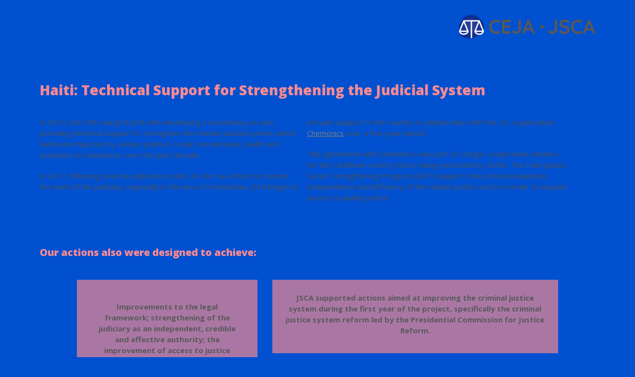

--- FILE ---
content_type: text/css
request_url: https://justiciacivil.cejamericas.org/wp-content/themes/freesia-corporate/css/blue-color-style.css?ver=6.0.11
body_size: 4128
content:
/* For blue color*/

/* Site Title, Page Title, Nav and links
================================================== */
#site-title a,
a,
ul li a:hover,
ol li a:hover,
.top-header .info ul li a:hover, /* ----- Top Header Info Bar ----- */
.top-header .info ul li a:focus,
.main-navigation a:hover, /* Navigation */
.main-navigation a:focus,
.main-navigation ul li.current-menu-item a,
.main-navigation ul li.current_page_ancestor a,
.main-navigation ul li.current-menu-ancestor a,
.main-navigation ul li.current_page_item a,
.main-navigation ul li:hover > a,
.main-navigation ul li ul li a:hover,
.main-navigation ul li ul li a:focus,
.main-navigation ul li ul li:hover > a,
.main-navigation ul li.current-menu-item ul li a:hover,
.header-search:hover, .header-search-x:hover, /* Header Search Form */
.search-submit:hover .search-icon,
.search-submit:focus .search-icon,
.entry-title a:hover, /* Post */
.entry-title a:focus,
.entry-title a:active,
.entry-meta span:hover,
.entry-meta a:hover,
.cat-links a:hover,
.tag-links a:hover,
.entry-meta .entry-format,
.entry-meta .entry-format a,
.widget ul li a:hover,/* Widgets */
.widget ul li a:focus,
.widget-title a:hover,
.widget_contact ul li:hover:before,
.widget_contact ul li a:hover,
.site-info .copyright a:hover, /* Footer */
.site-info .copyright a:focus,
#colophon .widget ul li a:hover,
#colophon .widget ul li a:focus,
#footer-navigation a:hover,
#footer-navigation a:focus {
	color: #159eee;
}

/* Webkit */
::selection {
	background: #159eee;
	color: #fff;
}
/* Gecko/Mozilla */
::-moz-selection {
	background: #159eee;
	color: #fff;
}

/* Accessibility */
.screen-reader-text:hover,
.screen-reader-text:active,
.screen-reader-text:focus {
	background-color:#F1F1F1;
	color: #159eee;
}

/* Buttons
================================================== */
.line-one,/* Responsive Nav Button  */
.line-two,
.line-three,
input[type="reset"],/* Forms  */
input[type="button"],
input[type="submit"],
.go-to-top a:hover,
.go-to-top a:focus {
	background-color:#159eee;
}
/* Default Buttons */
.btn-default:hover,
.vivid,
.bbp-submit-wrapper button.submit, /* #bbpress */
.newsletter-widget .newsletter-submit:hover { /* ----- News Letter ----- */
	background-color: #159eee;
	border: 1px solid #159eee;
}
/* -_-_-_ Not for change _-_-_- */
.light-color:hover,
.vivid:hover {
	background-color: #fff;
	border: 1px solid #fff;
}

/* Widgets Color
================================================== */
/*  Font Color */
.our_feature .feature-title a:hover, /* Our Feature */
.portfolio-content h3 a:hover, /* Portfolio Widget */
.testimonials .quote cite { /* ----- Testimonial Slider ----- */
	color: #159eee;
}
/* Background Color */
nav.slider-button a.active, /* Slider Pagenav */
nav.slider-button a:hover,
.our_feature .feature-icon, /* Our Feature */
.parallax_content:before, /* Parallax  Widget */
.about-us-content .icon-box-image, /*About Us Widget */
.widget_portfolio .portfolio-container, /* Portfolio Widget */
.portfolio-content h3:after,
.design-line, /* Parallax Video  Widget */
ul.next-prev li.active, ul.next-prev li:hover { /* ----- Testimonial Slider ----- */
	background-color: #159eee;
}
/* Border Color */
.feature-content:hover .feature-icon, /* Our Feature */
.widget_about_us .about-us-content:before, /*About Us Widget */
.design-line:after, /*Parallax Video  Widget */
ul.next-prev li { /* ----- Testimonial Slider ----- */
	border-color: #159eee;
}

/* Page Header Background
================================================== */
.page-header {
	background-color: #159eee;
}

/* bbpress
================================================== */
#bbpress-forums .bbp-topics a:hover {
	color: #159eee;
}

/* Woocommerce
================================================== */
.woocommerce #respond input#submit, 
.woocommerce a.button, 
.woocommerce button.button, 
.woocommerce input.button,
.woocommerce #respond input#submit.alt, 
.woocommerce a.button.alt, 
.woocommerce button.button.alt, 
.woocommerce input.button.alt,
.woocommerce-demo-store p.demo_store {
	background-color: #159eee;
}
.woocommerce .woocommerce-message:before {
	color: #159eee;
}

--- FILE ---
content_type: text/css
request_url: https://justiciacivil.cejamericas.org/wp-content/themes/freesia-corporate/style.css?ver=6.0.11
body_size: 2441
content:
/*
Theme Name:Freesia Corporate
Theme URI: https://themefreesia.com/themes/freesia-corporate
Author: Theme Freesia
Author URI: https://themefreesia.com
Description: Freesia Corporate is a Child theme exclusively built for Corporate, Blog by Theme Freesia. It is a Multi Purpose WordPress Theme. The theme is fully responsive looks great on any screen size and mobile devices like tablets and mobile phones. Theme is optimized for performance and also for SEO which helps your site for higher ranking. Get free support at https://tickets.themefreesia.com/ and View demo site at https://demo.themefreesia.com/freesia-corporate.
Version: 1.0.5
Requires at least: 5.8
Requires PHP: 5.6
Tested up to: 6.0
Text Domain: freesia-corporate
Template: freesia-empire
License: GNU General Public License version 3.0
License URI: http://www.gnu.org/licenses/gpl-3.0.html

Tags: threaded-comments, left-sidebar, right-sidebar, custom-background, custom-colors, custom-header, custom-menu, editor-style, featured-images, sticky-post, theme-options, translation-ready, post-formats, footer-widgets, blog, education, entertainment

All files, unless otherwise stated, are released under the GNU General Public License
version 3.0 (http://www.gnu.org/licenses/gpl-3.0.html)
==================================================
*/

/* Main Slider Content */
.slider-content .slider-title a,
.slider-content .slider-text h3 {
	color:#fff;
}

.header-social-block .social-links ul li a {
	background-color: transparent;
}

.slider-content .btn-default span {
	display: none;
}

.slider-content {
	width: 40%;
}

.feature-content {
	border-radius: 5px;
}

.our_feature .feature-icon {
	border-radius: 5px;
	padding: 15px;
}

.parallax_content {
	padding: 90px 0 70px;
}

.about-us-content .icon-box-image {
	border: 5px solid #eee;
	border-radius: 0;
}

.widget_latest_blog .entry-meta {
	padding: 0;
	border: none;
	margin-bottom: 0;
}

.widget_latest_blog .entry-meta span:after {
	display: none;
}

ul.next-prev {
	top: 20px;
	position: relative;
}

ul.next-prev li {
	display: inline-block;
	-webkit-border-radius: 3px;
	-moz-border-radius: 3px;
	border-radius: 3px;
}

.testimonials .quote img {
	-webkit-border-radius: 15px;
	-moz-border-radius: 15px;
	border-radius: 15px;
}

.go-to-top a {
	-webkit-border-radius: 3px;
	-moz-border-radius: 3px;
	border-radius: 3px;
}